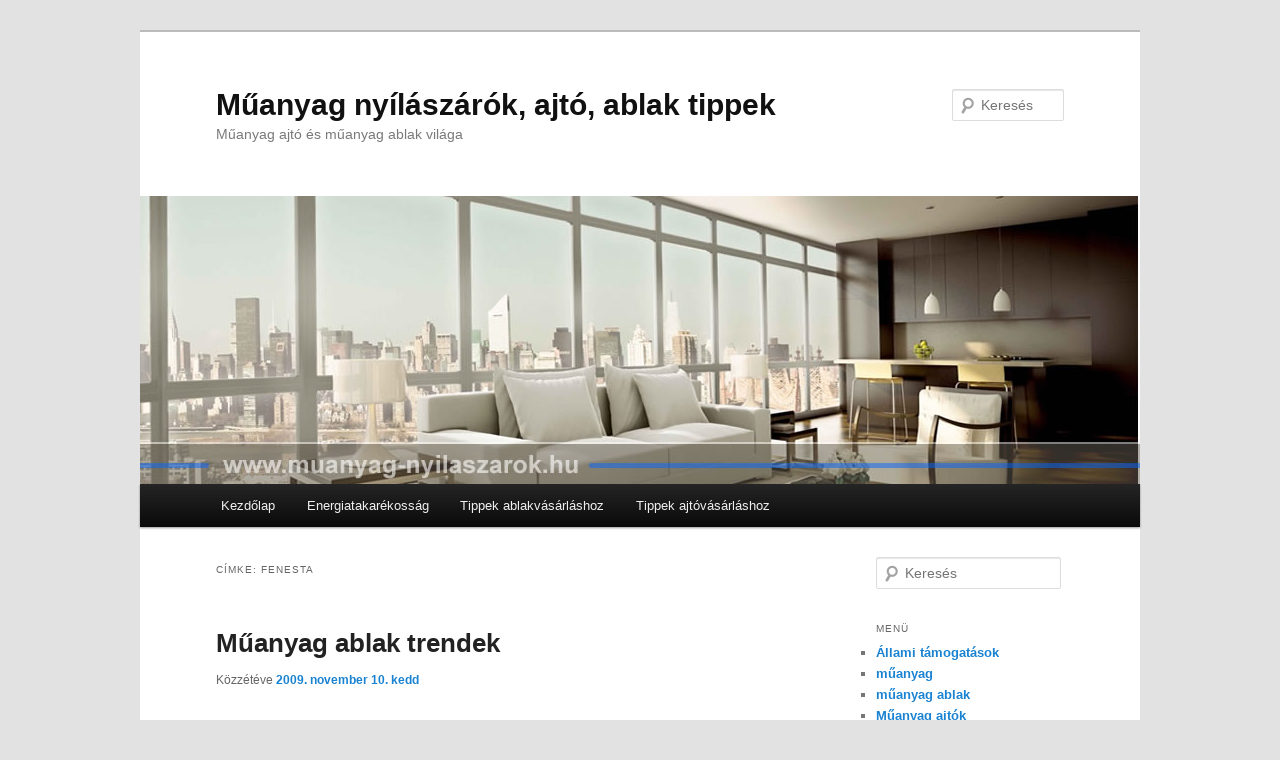

--- FILE ---
content_type: text/html; charset=UTF-8
request_url: https://muanyag-nyilaszarok.hu/tag/fenesta/
body_size: 31021
content:
<!DOCTYPE html>
<!--[if IE 6]>
<html id="ie6" lang="hu"
	prefix="og: https://ogp.me/ns#" >
<![endif]-->
<!--[if IE 7]>
<html id="ie7" lang="hu"
	prefix="og: https://ogp.me/ns#" >
<![endif]-->
<!--[if IE 8]>
<html id="ie8" lang="hu"
	prefix="og: https://ogp.me/ns#" >
<![endif]-->
<!--[if !(IE 6) & !(IE 7) & !(IE 8)]><!-->
<html lang="hu"
	prefix="og: https://ogp.me/ns#" >
<!--<![endif]-->
<head>
<meta charset="UTF-8" />
<meta name="viewport" content="width=device-width" />

<link rel="profile" href="https://gmpg.org/xfn/11" />
<link rel="stylesheet" type="text/css" media="all" href="https://muanyag-nyilaszarok.hu/wp-content/themes/twentyeleven/style.css" />
<link rel="pingback" href="https://muanyag-nyilaszarok.hu/xmlrpc.php">
<!--[if lt IE 9]>
<script src="https://muanyag-nyilaszarok.hu/wp-content/themes/twentyeleven/js/html5.js" type="text/javascript"></script>
<![endif]-->

		<!-- All in One SEO 4.1.6.2 -->
		<title>fenesta | Műanyag nyílászárók, ajtó, ablak tippek</title>
		<meta name="robots" content="max-image-preview:large" />
		<link rel="canonical" href="https://muanyag-nyilaszarok.hu/tag/fenesta/" />
		<script type="application/ld+json" class="aioseo-schema">
			{"@context":"https:\/\/schema.org","@graph":[{"@type":"WebSite","@id":"https:\/\/muanyag-nyilaszarok.hu\/#website","url":"https:\/\/muanyag-nyilaszarok.hu\/","name":"M\u0171anyag ny\u00edl\u00e1sz\u00e1r\u00f3k, ajt\u00f3, ablak tippek","description":"M\u0171anyag ajt\u00f3 \u00e9s m\u0171anyag ablak vil\u00e1ga","inLanguage":"hu-HU","publisher":{"@id":"https:\/\/muanyag-nyilaszarok.hu\/#organization"}},{"@type":"Organization","@id":"https:\/\/muanyag-nyilaszarok.hu\/#organization","name":"M\u0171anyag ny\u00edl\u00e1sz\u00e1r\u00f3k, ajt\u00f3, ablak tippek","url":"https:\/\/muanyag-nyilaszarok.hu\/"},{"@type":"BreadcrumbList","@id":"https:\/\/muanyag-nyilaszarok.hu\/tag\/fenesta\/#breadcrumblist","itemListElement":[{"@type":"ListItem","@id":"https:\/\/muanyag-nyilaszarok.hu\/#listItem","position":1,"item":{"@type":"WebPage","@id":"https:\/\/muanyag-nyilaszarok.hu\/","name":"Home","description":"M\u0171anyag ny\u00edl\u00e1sz\u00e1r\u00f3k oldala, hirek \u00e9rdekess\u00e9gek a m\u0171anyag ny\u00edl\u00e1sz\u00e1r\u00f3kr\u00f3l.","url":"https:\/\/muanyag-nyilaszarok.hu\/"},"nextItem":"https:\/\/muanyag-nyilaszarok.hu\/tag\/fenesta\/#listItem"},{"@type":"ListItem","@id":"https:\/\/muanyag-nyilaszarok.hu\/tag\/fenesta\/#listItem","position":2,"item":{"@type":"WebPage","@id":"https:\/\/muanyag-nyilaszarok.hu\/tag\/fenesta\/","name":"fenesta","url":"https:\/\/muanyag-nyilaszarok.hu\/tag\/fenesta\/"},"previousItem":"https:\/\/muanyag-nyilaszarok.hu\/#listItem"}]},{"@type":"CollectionPage","@id":"https:\/\/muanyag-nyilaszarok.hu\/tag\/fenesta\/#collectionpage","url":"https:\/\/muanyag-nyilaszarok.hu\/tag\/fenesta\/","name":"fenesta | M\u0171anyag ny\u00edl\u00e1sz\u00e1r\u00f3k, ajt\u00f3, ablak tippek","inLanguage":"hu-HU","isPartOf":{"@id":"https:\/\/muanyag-nyilaszarok.hu\/#website"},"breadcrumb":{"@id":"https:\/\/muanyag-nyilaszarok.hu\/tag\/fenesta\/#breadcrumblist"}}]}
		</script>
		<!-- All in One SEO -->

<link rel='dns-prefetch' href='//s.w.org' />
<link rel="alternate" type="application/rss+xml" title="Műanyag nyílászárók, ajtó, ablak tippek &raquo; hírcsatorna" href="https://muanyag-nyilaszarok.hu/feed/" />
<link rel="alternate" type="application/rss+xml" title="Műanyag nyílászárók, ajtó, ablak tippek &raquo; hozzászólás hírcsatorna" href="https://muanyag-nyilaszarok.hu/comments/feed/" />
<link rel="alternate" type="application/rss+xml" title="Műanyag nyílászárók, ajtó, ablak tippek &raquo; fenesta címke hírcsatorna" href="https://muanyag-nyilaszarok.hu/tag/fenesta/feed/" />
		<script type="text/javascript">
			window._wpemojiSettings = {"baseUrl":"https:\/\/s.w.org\/images\/core\/emoji\/13.1.0\/72x72\/","ext":".png","svgUrl":"https:\/\/s.w.org\/images\/core\/emoji\/13.1.0\/svg\/","svgExt":".svg","source":{"concatemoji":"https:\/\/muanyag-nyilaszarok.hu\/wp-includes\/js\/wp-emoji-release.min.js?ver=5.8.12"}};
			!function(e,a,t){var n,r,o,i=a.createElement("canvas"),p=i.getContext&&i.getContext("2d");function s(e,t){var a=String.fromCharCode;p.clearRect(0,0,i.width,i.height),p.fillText(a.apply(this,e),0,0);e=i.toDataURL();return p.clearRect(0,0,i.width,i.height),p.fillText(a.apply(this,t),0,0),e===i.toDataURL()}function c(e){var t=a.createElement("script");t.src=e,t.defer=t.type="text/javascript",a.getElementsByTagName("head")[0].appendChild(t)}for(o=Array("flag","emoji"),t.supports={everything:!0,everythingExceptFlag:!0},r=0;r<o.length;r++)t.supports[o[r]]=function(e){if(!p||!p.fillText)return!1;switch(p.textBaseline="top",p.font="600 32px Arial",e){case"flag":return s([127987,65039,8205,9895,65039],[127987,65039,8203,9895,65039])?!1:!s([55356,56826,55356,56819],[55356,56826,8203,55356,56819])&&!s([55356,57332,56128,56423,56128,56418,56128,56421,56128,56430,56128,56423,56128,56447],[55356,57332,8203,56128,56423,8203,56128,56418,8203,56128,56421,8203,56128,56430,8203,56128,56423,8203,56128,56447]);case"emoji":return!s([10084,65039,8205,55357,56613],[10084,65039,8203,55357,56613])}return!1}(o[r]),t.supports.everything=t.supports.everything&&t.supports[o[r]],"flag"!==o[r]&&(t.supports.everythingExceptFlag=t.supports.everythingExceptFlag&&t.supports[o[r]]);t.supports.everythingExceptFlag=t.supports.everythingExceptFlag&&!t.supports.flag,t.DOMReady=!1,t.readyCallback=function(){t.DOMReady=!0},t.supports.everything||(n=function(){t.readyCallback()},a.addEventListener?(a.addEventListener("DOMContentLoaded",n,!1),e.addEventListener("load",n,!1)):(e.attachEvent("onload",n),a.attachEvent("onreadystatechange",function(){"complete"===a.readyState&&t.readyCallback()})),(n=t.source||{}).concatemoji?c(n.concatemoji):n.wpemoji&&n.twemoji&&(c(n.twemoji),c(n.wpemoji)))}(window,document,window._wpemojiSettings);
		</script>
		<style type="text/css">
img.wp-smiley,
img.emoji {
	display: inline !important;
	border: none !important;
	box-shadow: none !important;
	height: 1em !important;
	width: 1em !important;
	margin: 0 .07em !important;
	vertical-align: -0.1em !important;
	background: none !important;
	padding: 0 !important;
}
</style>
	<link rel='stylesheet' id='st-widget-css'  href='https://muanyag-nyilaszarok.hu/wp-content/plugins/share-this/css/style.css?ver=5.8.12' type='text/css' media='all' />
<link rel='stylesheet' id='social_comments-css'  href='https://muanyag-nyilaszarok.hu/wp-content/plugins/social/assets/comments.css?ver=3.1.1' type='text/css' media='screen' />
<link rel='stylesheet' id='twentyeleven-block-style-css'  href='https://muanyag-nyilaszarok.hu/wp-content/themes/twentyeleven/blocks.css?ver=20181230' type='text/css' media='all' />
<script type='text/javascript' src='https://muanyag-nyilaszarok.hu/wp-includes/js/jquery/jquery.min.js?ver=3.6.0' id='jquery-core-js'></script>
<script type='text/javascript' src='https://muanyag-nyilaszarok.hu/wp-includes/js/jquery/jquery-migrate.min.js?ver=3.3.2' id='jquery-migrate-js'></script>
<link rel="https://api.w.org/" href="https://muanyag-nyilaszarok.hu/wp-json/" /><link rel="alternate" type="application/json" href="https://muanyag-nyilaszarok.hu/wp-json/wp/v2/tags/25" /><link rel="EditURI" type="application/rsd+xml" title="RSD" href="https://muanyag-nyilaszarok.hu/xmlrpc.php?rsd" />
<link rel="wlwmanifest" type="application/wlwmanifest+xml" href="https://muanyag-nyilaszarok.hu/wp-includes/wlwmanifest.xml" /> 
<meta name="generator" content="WordPress 5.8.12" />
<script charset="utf-8" type="text/javascript">var switchTo5x=true;</script>
<script charset="utf-8" type="text/javascript" src="https://w.sharethis.com/button/buttons.js"></script>
<script charset="utf-8" type="text/javascript">stLight.options({"publisher":"f26c4df0-99a1-4bb0-af86-0bb9e4cc375d"});var st_type="wordpress3.8.1";</script>
</head>

<body data-rsssl=1 class="archive tag tag-fenesta tag-25 wp-embed-responsive single-author two-column right-sidebar">
<div id="page" class="hfeed">
	<header id="branding" role="banner">
			<hgroup>
				<h1 id="site-title"><span><a href="https://muanyag-nyilaszarok.hu/" rel="home">Műanyag nyílászárók, ajtó, ablak tippek</a></span></h1>
				<h2 id="site-description">Műanyag ajtó és műanyag ablak világa</h2>
			</hgroup>

						<a href="https://muanyag-nyilaszarok.hu/">
									<img src="https://muanyag-nyilaszarok.hu/wp-content/uploads/2013/01/main-banner-012.jpg" width="1000" height="288" alt="Műanyag nyílászárók, ajtó, ablak tippek" />
							</a>
			
									<form method="get" id="searchform" action="https://muanyag-nyilaszarok.hu/">
		<label for="s" class="assistive-text">Keresés</label>
		<input type="text" class="field" name="s" id="s" placeholder="Keresés" />
		<input type="submit" class="submit" name="submit" id="searchsubmit" value="Keresés" />
	</form>
			
			<nav id="access" role="navigation">
				<h3 class="assistive-text">Fő menü</h3>
								<div class="skip-link"><a class="assistive-text" href="#content">Tovább az elsődleges tartalomra</a></div>
									<div class="skip-link"><a class="assistive-text" href="#secondary">Tovább a másodlagos tartalomra</a></div>
												<div class="menu"><ul>
<li ><a href="https://muanyag-nyilaszarok.hu/">Kezdőlap</a></li><li class="page_item page-item-126"><a href="https://muanyag-nyilaszarok.hu/energiatakarekossag/">Energiatakarékosság</a></li>
<li class="page_item page-item-6"><a href="https://muanyag-nyilaszarok.hu/tippek-ablakvasarlashoz/">Tippek ablakvásárláshoz</a></li>
<li class="page_item page-item-11"><a href="https://muanyag-nyilaszarok.hu/tippek-ajtovasarlashoz/">Tippek ajtóvásárláshoz</a></li>
</ul></div>
			</nav><!-- #access -->
	</header><!-- #branding -->


	<div id="main">

		<section id="primary">
			<div id="content" role="main">

			
				<header class="page-header">
					<h1 class="page-title">
					Címke: <span>fenesta</span>					</h1>

									</header>

				
								
					
	<article id="post-146" class="post-146 post type-post status-publish format-standard hentry category-muanyag-ablak category-muanyag-ajtok category-muanyag-nyilaszarok-altalaban tag-fenesta tag-india tag-muanyag-nyilaszarok-gyartasa tag-nyilaszarok tag-videok">
		<header class="entry-header">
						<h1 class="entry-title"><a href="https://muanyag-nyilaszarok.hu/2009/11/muanyag-ablak-trendek/" rel="bookmark">Műanyag ablak trendek</a></h1>
			
						<div class="entry-meta">
				<span class="sep">Közzétéve </span><a href="https://muanyag-nyilaszarok.hu/2009/11/muanyag-ablak-trendek/" title="23:41" rel="bookmark"><time class="entry-date" datetime="2009-11-10T23:41:37+00:00">2009. november 10.  kedd</time></a><span class="by-author"> <span class="sep"> Szerző: </span> <span class="author vcard"><a class="url fn n" href="https://muanyag-nyilaszarok.hu/author/admin/" title="admin bejegyzései" rel="author">admin</a></span></span>			</div><!-- .entry-meta -->
			
					</header><!-- .entry-header -->

				<div class="entry-content">
			<p class="no-break"><span class='st_facebook_large' st_title='Műanyag ablak trendek' st_url='https://muanyag-nyilaszarok.hu/2009/11/muanyag-ablak-trendek/'></span><span st_username='tuzep' class='st_twitter_large' st_title='Műanyag ablak trendek' st_url='https://muanyag-nyilaszarok.hu/2009/11/muanyag-ablak-trendek/'></span><span class='st_linkedin_large' st_title='Műanyag ablak trendek' st_url='https://muanyag-nyilaszarok.hu/2009/11/muanyag-ablak-trendek/'></span><span class='st_email_large' st_title='Műanyag ablak trendek' st_url='https://muanyag-nyilaszarok.hu/2009/11/muanyag-ablak-trendek/'></span><span class='st_fblike_large' st_title='Műanyag ablak trendek' st_url='https://muanyag-nyilaszarok.hu/2009/11/muanyag-ablak-trendek/'></span></p><p>A lenti videón a műanyag nyílászárók gyártásával foglalkozó, indiai Fenesta cég alkalmazottai szórakoztatnak el bennünket valamelyik ázsiai nyelvjárásban. A videó a műanyag ablakokról szól, illetve összehasonlítások találhatóak benne, már csak a nyelvtanulás szempontjából is érdemes megtekinteni. 😀</p>
<p><object classid="clsid:d27cdb6e-ae6d-11cf-96b8-444553540000" width="425" height="344" codebase="http://download.macromedia.com/pub/shockwave/cabs/flash/swflash.cab#version=6,0,40,0"><param name="allowFullScreen" value="true" /><param name="allowscriptaccess" value="always" /><param name="src" value="http://www.youtube.com/v/pZVxvxQNjYw&amp;hl=en&amp;fs=1&amp;" /><param name="allowfullscreen" value="true" /><embed type="application/x-shockwave-flash" width="425" height="344" src="https://www.youtube.com/v/pZVxvxQNjYw&amp;hl=en&amp;fs=1&amp;" allowscriptaccess="always" allowfullscreen="true"></embed></object></p>
					</div><!-- .entry-content -->
		
		<footer class="entry-meta">
													<span class="cat-links">
					<span class="entry-utility-prep entry-utility-prep-cat-links">Kategória:</span> <a href="https://muanyag-nyilaszarok.hu/category/muanyag-ablak/" rel="category tag">műanyag ablak</a>, <a href="https://muanyag-nyilaszarok.hu/category/muanyag-ajtok/" rel="category tag">Műanyag ajtók</a>, <a href="https://muanyag-nyilaszarok.hu/category/muanyag-nyilaszarok-altalaban/" rel="category tag">Műanyag nyílászárók általában</a>			</span>
																	<span class="sep"> | </span>
								<span class="tag-links">
					<span class="entry-utility-prep entry-utility-prep-tag-links">Címke:</span> <a href="https://muanyag-nyilaszarok.hu/tag/fenesta/" rel="tag">fenesta</a>, <a href="https://muanyag-nyilaszarok.hu/tag/india/" rel="tag">india</a>, <a href="https://muanyag-nyilaszarok.hu/tag/muanyag-nyilaszarok-gyartasa/" rel="tag">műanyag nyílászárók gyártása</a>, <a href="https://muanyag-nyilaszarok.hu/tag/nyilaszarok/" rel="tag">nyílászárók</a>, <a href="https://muanyag-nyilaszarok.hu/tag/videok/" rel="tag">videók</a>			</span>
							
			
					</footer><!-- .entry-meta -->
	</article><!-- #post-146 -->

				
				
			
			</div><!-- #content -->
		</section><!-- #primary -->

		<div id="secondary" class="widget-area" role="complementary">
			<aside id="search-2" class="widget widget_search">	<form method="get" id="searchform" action="https://muanyag-nyilaszarok.hu/">
		<label for="s" class="assistive-text">Keresés</label>
		<input type="text" class="field" name="s" id="s" placeholder="Keresés" />
		<input type="submit" class="submit" name="submit" id="searchsubmit" value="Keresés" />
	</form>
</aside><aside id="categories-2" class="widget widget_categories"><h3 class="widget-title">Menü</h3>
			<ul>
					<li class="cat-item cat-item-3"><a href="https://muanyag-nyilaszarok.hu/category/allami-tamogatasok/">Állami támogatások</a>
</li>
	<li class="cat-item cat-item-4"><a href="https://muanyag-nyilaszarok.hu/category/muanyag/">műanyag</a>
</li>
	<li class="cat-item cat-item-5"><a href="https://muanyag-nyilaszarok.hu/category/muanyag-ablak/">műanyag ablak</a>
</li>
	<li class="cat-item cat-item-6"><a href="https://muanyag-nyilaszarok.hu/category/muanyag-ajtok/">Műanyag ajtók</a>
</li>
	<li class="cat-item cat-item-7"><a href="https://muanyag-nyilaszarok.hu/category/muanyag-nyilaszarok-altalaban/">Műanyag nyílászárók általában</a>
</li>
	<li class="cat-item cat-item-8"><a href="https://muanyag-nyilaszarok.hu/category/muanyag-nyilaszarok-szerelese/">műanyag nyílászárók szerelése</a>
</li>
			</ul>

			</aside>
		<aside id="recent-posts-2" class="widget widget_recent_entries">
		<h3 class="widget-title">Legutóbbi bejegyzések</h3>
		<ul>
											<li>
					<a href="https://muanyag-nyilaszarok.hu/2017/02/hofstadter-minosegi-muanyag-ablakok/">Hofstadter minőségi műanyag ablakok</a>
									</li>
											<li>
					<a href="https://muanyag-nyilaszarok.hu/2012/01/hofstadter-muanyag-ablak-ertek-mindenek-felett/">Hofstadter műanyag ablak – érték mindenek felett</a>
									</li>
											<li>
					<a href="https://muanyag-nyilaszarok.hu/2010/07/hofstadter-kft-a-construma-epitoipari-szakkiallitason/">Hofstädter Kft. a Construma építőipari szakkiállításon</a>
									</li>
											<li>
					<a href="https://muanyag-nyilaszarok.hu/2009/11/gyorsjelentes-a-nyilaszaro-piacrol/">Gyorsjelentés a nyílászáró piacról</a>
									</li>
											<li>
					<a href="https://muanyag-nyilaszarok.hu/2009/11/muanyag-ablak-trendek/">Műanyag ablak trendek</a>
									</li>
					</ul>

		</aside><aside id="linkcat-77" class="widget widget_links"><h3 class="widget-title">Ajánlott kereskedők</h3>
	<ul class='xoxo blogroll'>
<li><a href="http://tuzep.hofstadter.hu" title="Hofstadter tüzép &#8211; építőanyagok" target="_blank">Hofstadter tüzép &#8211; építőanyagok</a></li>
<li><a href="http://www.hofstadter.hu/ablak-ajto/muanyag_ablakok.php" title="Műanyag ablak" target="_blank">Műanyag ablak</a></li>
<li><a href="http://www.hofstadter.hu/ablak-ajto/muanyag_bejarati_ajtok.php" title="Műanyag bejárati ajtó" target="_blank">Műanyag ajtó</a></li>

	</ul>
</aside>
<aside id="linkcat-78" class="widget widget_links"><h3 class="widget-title">Partnerünk:</h3>
	<ul class='xoxo blogroll'>
<li><a href="http://www.bejaratiajto.com" title="Fa és műanyag bejárati ajtók" target="_blank">Bejárati ajtó</a></li>
<li><a href="http://epitkezes.forum.hu" title="Építkezés Fórum" target="_blank">Építkezés Fórum</a></li>

	</ul>
</aside>
		</div><!-- #secondary .widget-area -->

	</div><!-- #main -->

	<footer id="colophon" role="contentinfo">

			
<div id="supplementary" class="three">
		<div id="first" class="widget-area" role="complementary">
		<aside id="tag_cloud-3" class="widget widget_tag_cloud"><h3 class="widget-title">Gyorskereső</h3><div class="tagcloud"><ul class='wp-tag-cloud' role='list'>
	<li><a href="https://muanyag-nyilaszarok.hu/tag/ablak/" class="tag-cloud-link tag-link-9 tag-link-position-1" style="font-size: 15.903225806452pt;" aria-label="ablak (9 elem)">ablak</a></li>
	<li><a href="https://muanyag-nyilaszarok.hu/tag/ablak-kepek/" class="tag-cloud-link tag-link-10 tag-link-position-2" style="font-size: 11.387096774194pt;" aria-label="ablak képek (3 elem)">ablak képek</a></li>
	<li><a href="https://muanyag-nyilaszarok.hu/tag/ablak-vasarlas/" class="tag-cloud-link tag-link-11 tag-link-position-3" style="font-size: 8pt;" aria-label="ablak vásárlás (1 elem)">ablak vásárlás</a></li>
	<li><a href="https://muanyag-nyilaszarok.hu/tag/ajto/" class="tag-cloud-link tag-link-13 tag-link-position-4" style="font-size: 15.338709677419pt;" aria-label="ajtó (8 elem)">ajtó</a></li>
	<li><a href="https://muanyag-nyilaszarok.hu/tag/ajto-kepek/" class="tag-cloud-link tag-link-14 tag-link-position-5" style="font-size: 11.387096774194pt;" aria-label="ajtó képek (3 elem)">ajtó képek</a></li>
	<li><a href="https://muanyag-nyilaszarok.hu/tag/beepitesi-melyseg/" class="tag-cloud-link tag-link-17 tag-link-position-6" style="font-size: 8pt;" aria-label="beépítési mélység (1 elem)">beépítési mélység</a></li>
	<li><a href="https://muanyag-nyilaszarok.hu/tag/erkelyajto/" class="tag-cloud-link tag-link-22 tag-link-position-7" style="font-size: 8pt;" aria-label="erkélyajtó (1 elem)">erkélyajtó</a></li>
	<li><a href="https://muanyag-nyilaszarok.hu/tag/fafolia/" class="tag-cloud-link tag-link-24 tag-link-position-8" style="font-size: 8pt;" aria-label="fafólia (1 elem)">fafólia</a></li>
	<li><a href="https://muanyag-nyilaszarok.hu/tag/fenesta/" class="tag-cloud-link tag-link-25 tag-link-position-9" style="font-size: 8pt;" aria-label="fenesta (1 elem)">fenesta</a></li>
	<li><a href="https://muanyag-nyilaszarok.hu/tag/fogalmak/" class="tag-cloud-link tag-link-26 tag-link-position-10" style="font-size: 10.032258064516pt;" aria-label="fogalmak (2 elem)">fogalmak</a></li>
	<li><a href="https://muanyag-nyilaszarok.hu/tag/fontos-adatok/" class="tag-cloud-link tag-link-27 tag-link-position-11" style="font-size: 8pt;" aria-label="fontos adatok (1 elem)">fontos adatok</a></li>
	<li><a href="https://muanyag-nyilaszarok.hu/tag/hangszigeteles/" class="tag-cloud-link tag-link-28 tag-link-position-12" style="font-size: 8pt;" aria-label="hangszigetelés (1 elem)">hangszigetelés</a></li>
	<li><a href="https://muanyag-nyilaszarok.hu/tag/hasznos-informaciok/" class="tag-cloud-link tag-link-29 tag-link-position-13" style="font-size: 19.064516129032pt;" aria-label="hasznos információk (18 elem)">hasznos információk</a></li>
	<li><a href="https://muanyag-nyilaszarok.hu/tag/hirek/" class="tag-cloud-link tag-link-30 tag-link-position-14" style="font-size: 8pt;" aria-label="hírek (1 elem)">hírek</a></li>
	<li><a href="https://muanyag-nyilaszarok.hu/tag/hoszigeteles/" class="tag-cloud-link tag-link-31 tag-link-position-15" style="font-size: 8pt;" aria-label="hőszigetelés (1 elem)">hőszigetelés</a></li>
	<li><a href="https://muanyag-nyilaszarok.hu/tag/india/" class="tag-cloud-link tag-link-32 tag-link-position-16" style="font-size: 8pt;" aria-label="india (1 elem)">india</a></li>
	<li><a href="https://muanyag-nyilaszarok.hu/tag/informaciok/" class="tag-cloud-link tag-link-33 tag-link-position-17" style="font-size: 8pt;" aria-label="információk (1 elem)">információk</a></li>
	<li><a href="https://muanyag-nyilaszarok.hu/tag/ingatlan/" class="tag-cloud-link tag-link-34 tag-link-position-18" style="font-size: 8pt;" aria-label="ingatlan (1 elem)">ingatlan</a></li>
	<li><a href="https://muanyag-nyilaszarok.hu/tag/ingatlan-piac/" class="tag-cloud-link tag-link-35 tag-link-position-19" style="font-size: 8pt;" aria-label="ingatlan piac (1 elem)">ingatlan piac</a></li>
	<li><a href="https://muanyag-nyilaszarok.hu/tag/javitas/" class="tag-cloud-link tag-link-36 tag-link-position-20" style="font-size: 8pt;" aria-label="javítás (1 elem)">javítás</a></li>
	<li><a href="https://muanyag-nyilaszarok.hu/tag/kepek/" class="tag-cloud-link tag-link-37 tag-link-position-21" style="font-size: 12.516129032258pt;" aria-label="képek (4 elem)">képek</a></li>
	<li><a href="https://muanyag-nyilaszarok.hu/tag/muanyag/" class="tag-cloud-link tag-link-80 tag-link-position-22" style="font-size: 14.774193548387pt;" aria-label="műanyag (7 elem)">műanyag</a></li>
	<li><a href="https://muanyag-nyilaszarok.hu/tag/muanyag-ablak/" class="tag-cloud-link tag-link-81 tag-link-position-23" style="font-size: 19.290322580645pt;" aria-label="műanyag ablak (19 elem)">műanyag ablak</a></li>
	<li><a href="https://muanyag-nyilaszarok.hu/tag/muanyag-ajto/" class="tag-cloud-link tag-link-41 tag-link-position-24" style="font-size: 17.596774193548pt;" aria-label="műanyag ajtó (13 elem)">műanyag ajtó</a></li>
	<li><a href="https://muanyag-nyilaszarok.hu/tag/muanyag-nyilaszarok/" class="tag-cloud-link tag-link-44 tag-link-position-25" style="font-size: 22pt;" aria-label="műanyag nyílászárók (34 elem)">műanyag nyílászárók</a></li>
	<li><a href="https://muanyag-nyilaszarok.hu/tag/muanyag-nyilaszarok-gyartasa/" class="tag-cloud-link tag-link-46 tag-link-position-26" style="font-size: 10.032258064516pt;" aria-label="műanyag nyílászárók gyártása (2 elem)">műanyag nyílászárók gyártása</a></li>
	<li><a href="https://muanyag-nyilaszarok.hu/tag/muanyag-nyilaszaro-kepek/" class="tag-cloud-link tag-link-43 tag-link-position-27" style="font-size: 10.032258064516pt;" aria-label="műanyag nyílászáró képek (2 elem)">műanyag nyílászáró képek</a></li>
	<li><a href="https://muanyag-nyilaszarok.hu/tag/nemzeti-energiatakarekossagi-program/" class="tag-cloud-link tag-link-48 tag-link-position-28" style="font-size: 10.032258064516pt;" aria-label="nemzeti energiatakarékossági program (2 elem)">nemzeti energiatakarékossági program</a></li>
	<li><a href="https://muanyag-nyilaszarok.hu/tag/nyitasirany/" class="tag-cloud-link tag-link-58 tag-link-position-29" style="font-size: 10.032258064516pt;" aria-label="nyitásirány (2 elem)">nyitásirány</a></li>
	<li><a href="https://muanyag-nyilaszarok.hu/tag/nyilaszarok/" class="tag-cloud-link tag-link-55 tag-link-position-30" style="font-size: 17.145161290323pt;" aria-label="nyílászárók (12 elem)">nyílászárók</a></li>
	<li><a href="https://muanyag-nyilaszarok.hu/tag/nyilaszaro-kepek/" class="tag-cloud-link tag-link-51 tag-link-position-31" style="font-size: 11.387096774194pt;" aria-label="nyílászáró képek (3 elem)">nyílászáró képek</a></li>
	<li><a href="https://muanyag-nyilaszarok.hu/tag/nyilaszaro-vasarlas/" class="tag-cloud-link tag-link-54 tag-link-position-32" style="font-size: 14.209677419355pt;" aria-label="nyílászáró vásárlás (6 elem)">nyílászáró vásárlás</a></li>
	<li><a href="https://muanyag-nyilaszarok.hu/tag/szep-hazak/" class="tag-cloud-link tag-link-64 tag-link-position-33" style="font-size: 10.032258064516pt;" aria-label="szép házak (2 elem)">szép házak</a></li>
	<li><a href="https://muanyag-nyilaszarok.hu/tag/tanacsok/" class="tag-cloud-link tag-link-66 tag-link-position-34" style="font-size: 10.032258064516pt;" aria-label="tanácsok (2 elem)">tanácsok</a></li>
	<li><a href="https://muanyag-nyilaszarok.hu/tag/tippek/" class="tag-cloud-link tag-link-70 tag-link-position-35" style="font-size: 13.41935483871pt;" aria-label="tippek (5 elem)">tippek</a></li>
	<li><a href="https://muanyag-nyilaszarok.hu/tag/tudastar/" class="tag-cloud-link tag-link-71 tag-link-position-36" style="font-size: 15.338709677419pt;" aria-label="tudástár (8 elem)">tudástár</a></li>
	<li><a href="https://muanyag-nyilaszarok.hu/tag/videok/" class="tag-cloud-link tag-link-75 tag-link-position-37" style="font-size: 11.387096774194pt;" aria-label="videók (3 elem)">videók</a></li>
	<li><a href="https://muanyag-nyilaszarok.hu/tag/afa-valtozas/" class="tag-cloud-link tag-link-12 tag-link-position-38" style="font-size: 8pt;" aria-label="áfa változás (1 elem)">áfa változás</a></li>
	<li><a href="https://muanyag-nyilaszarok.hu/tag/allami-tamogatas/" class="tag-cloud-link tag-link-15 tag-link-position-39" style="font-size: 8pt;" aria-label="állami támogatás (1 elem)">állami támogatás</a></li>
	<li><a href="https://muanyag-nyilaszarok.hu/tag/arajanlat/" class="tag-cloud-link tag-link-16 tag-link-position-40" style="font-size: 8pt;" aria-label="árajánlat (1 elem)">árajánlat</a></li>
	<li><a href="https://muanyag-nyilaszarok.hu/tag/epiteszet/" class="tag-cloud-link tag-link-18 tag-link-position-41" style="font-size: 8pt;" aria-label="építészet (1 elem)">építészet</a></li>
	<li><a href="https://muanyag-nyilaszarok.hu/tag/epitoanyag/" class="tag-cloud-link tag-link-19 tag-link-position-42" style="font-size: 8pt;" aria-label="építőanyag (1 elem)">építőanyag</a></li>
	<li><a href="https://muanyag-nyilaszarok.hu/tag/epitoipar/" class="tag-cloud-link tag-link-20 tag-link-position-43" style="font-size: 14.209677419355pt;" aria-label="építőipar (6 elem)">építőipar</a></li>
	<li><a href="https://muanyag-nyilaszarok.hu/tag/erdekessegek/" class="tag-cloud-link tag-link-21 tag-link-position-44" style="font-size: 13.41935483871pt;" aria-label="érdekességek (5 elem)">érdekességek</a></li>
	<li><a href="https://muanyag-nyilaszarok.hu/tag/ertektartas/" class="tag-cloud-link tag-link-23 tag-link-position-45" style="font-size: 8pt;" aria-label="értéktartás (1 elem)">értéktartás</a></li>
</ul>
</div>
</aside>	</div><!-- #first .widget-area -->
	
		<div id="second" class="widget-area" role="complementary">
			</div><!-- #second .widget-area -->
	
		<div id="third" class="widget-area" role="complementary">
		<aside id="rss-3" class="widget widget_rss"><h3 class="widget-title"><a class="rsswidget" href="http://news.google.hu/news?hl=hu&#038;biw=1680&#038;bih=812&#038;q=m%C5%B1anyag+ablak&#038;um=1&#038;ie=UTF-8&#038;output=rss"><img class="rss-widget-icon" style="border:0" width="14" height="14" src="https://muanyag-nyilaszarok.hu/wp-includes/images/rss.png" alt="RSS" /></a> <a class="rsswidget" href="https://news.google.com/search?hl=hu&#038;biw=1680&#038;bih=812&#038;q=m%C5%B1anyag+ablak&#038;um=1&#038;ie=UTF-8&#038;gl=HU&#038;ceid=HU:hu">Hírek</a></h3><ul><li><a class='rsswidget' href='https://news.google.com/rss/articles/CBMickFVX3lxTFBiTmtoQ0hLVFczMXRZVEFWU1dKT0N6NGVUN1VfOGFHczA0enVUSzNwTHRyc0M3MUV5Nm1GbUxmWlZRVDVXZktvTVc1N0VJVVhBSXUyMFd5NVp4anE0cUYwaXhzOTBySjZSLXdkNUd3ekhEQQ?oc=5'>Ezzel a mozdulattal sokkal melegebbé válik a szoba: az ablakodnak van egy titkos funkciója - Femina.hu</a> <span class="rss-date">2025. december 17.  szerda</span></li><li><a class='rsswidget' href='https://news.google.com/rss/articles/CBMiY0FVX3lxTFBXOGZ6OHlkdWdqWERhUkpDWU5Zc1dlN2VERXhoTHhFRmlubWxMMHdxbTNxczJhZTJSa1pvemVRUFdkakFpN3pOcE10NlhxaXVaVHlEcFJJd2s4WGZSRUNDZkJiYw?oc=5'>A modern visszaváltás bűze - nyugat.hu</a> <span class="rss-date">2025. december 17.  szerda</span></li><li><a class='rsswidget' href='https://news.google.com/rss/articles/[base64]?oc=5'>A műanyag ablakaim huzatosak voltak a zsanérok körül. Egy egyszerű megoldással oldottam meg a problémát. Elmondom, mit tettem - Liked.hu</a> <span class="rss-date">2025. november 30.  vasárnap</span></li><li><a class='rsswidget' href='https://news.google.com/rss/articles/CBMif0FVX3lxTE1oc1RmVzhRQjdOMTJEbTRua1pWdHpnY2R6V0FPVGhtRFJfdE43c1A0Q1JFTUt0OFdkNFlDczhCRnM5QlFGaUZHTzZzVVNPNGpHWEdQeFc1RkpZT2RGeTlYbWY3VkhoMGJxSU1rcWZwUmd1M2ZuZ20wVXBtajl4MjQ?oc=5'>Tényleg spórolsz a fűtésszámlán a téli ablakbeállítással, vagy csak átverés? A nyíregyházi szakértő válasza meglepő! - szon.hu</a> <span class="rss-date">2025. november 20.  csütörtök</span></li><li><a class='rsswidget' href='https://news.google.com/rss/articles/CBMif0FVX3lxTE55UHMzNXQ0WkdOM0JySlphYVNsTkNROTRFUTFnOXdKZXJkUzJyZGdGZ2NZQjFqcV96Y1F0WWhLZHBJM1ZoNmxXbVo3TDk5ZXlTQVRIR3o5T0hlbFY5T0p1b0hScVdtOW5hT3UtdFpkSGVKVHQ1dWVJd0tMaVJDbVE?oc=5'>Ezért ne állítgasd a műanyag ablakod téli-nyári módra – a szakértő leleplezi a súlyos hibát - Kiskegyed</a> <span class="rss-date">2025. október 1.  szerda</span></li></ul></aside>	</div><!-- #third .widget-area -->
	</div><!-- #supplementary -->

			<div id="site-generator">
												<a href="https://hu.wordpress.org/" class="imprint" title="Szemantikus személyes publikációs platform">
					Köszönjük WordPress!				</a>
			</div>
	</footer><!-- #colophon -->
</div><!-- #page -->

<script type='text/javascript' id='social_js-js-extra'>
/* <![CDATA[ */
var Sociali18n = {"commentReplyTitle":"Post a Reply"};
/* ]]> */
</script>
<script type='text/javascript' src='https://muanyag-nyilaszarok.hu/wp-content/plugins/social/assets/social.js?ver=3.1.1' id='social_js-js'></script>
<script type='text/javascript' src='https://muanyag-nyilaszarok.hu/wp-includes/js/wp-embed.min.js?ver=5.8.12' id='wp-embed-js'></script>

</body>
</html>
